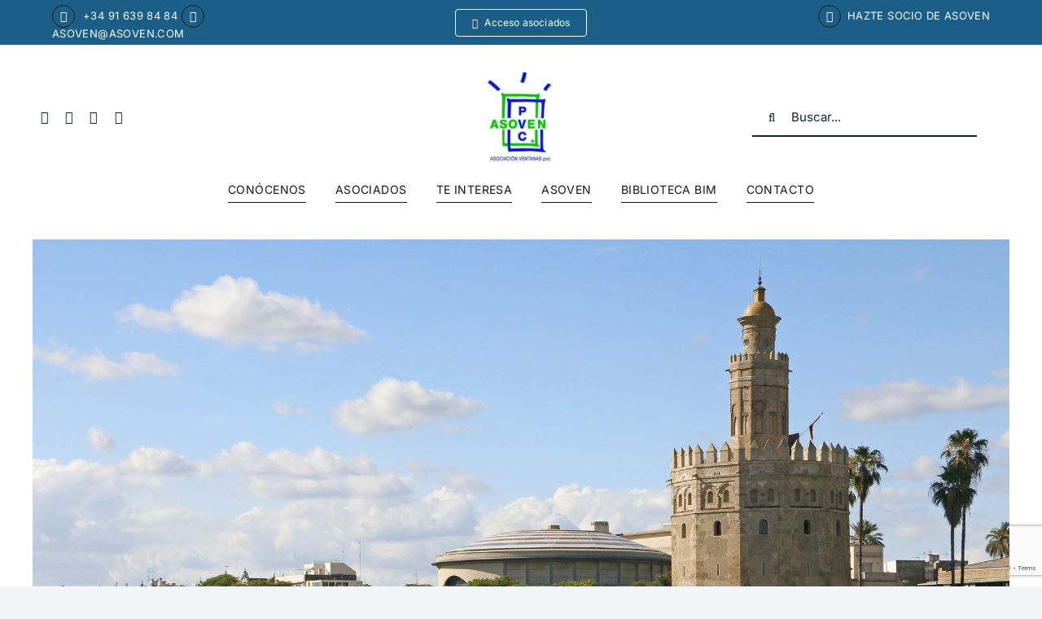

--- FILE ---
content_type: text/html; charset=utf-8
request_url: https://www.google.com/recaptcha/api2/anchor?ar=1&k=6LfNdPMUAAAAAOER1HBaTP8jgiEPRNNVRg65PP7c&co=aHR0cHM6Ly9hc292ZW4uY29tOjQ0Mw..&hl=en&v=PoyoqOPhxBO7pBk68S4YbpHZ&size=invisible&anchor-ms=20000&execute-ms=30000&cb=hg0r196qr666
body_size: 48554
content:
<!DOCTYPE HTML><html dir="ltr" lang="en"><head><meta http-equiv="Content-Type" content="text/html; charset=UTF-8">
<meta http-equiv="X-UA-Compatible" content="IE=edge">
<title>reCAPTCHA</title>
<style type="text/css">
/* cyrillic-ext */
@font-face {
  font-family: 'Roboto';
  font-style: normal;
  font-weight: 400;
  font-stretch: 100%;
  src: url(//fonts.gstatic.com/s/roboto/v48/KFO7CnqEu92Fr1ME7kSn66aGLdTylUAMa3GUBHMdazTgWw.woff2) format('woff2');
  unicode-range: U+0460-052F, U+1C80-1C8A, U+20B4, U+2DE0-2DFF, U+A640-A69F, U+FE2E-FE2F;
}
/* cyrillic */
@font-face {
  font-family: 'Roboto';
  font-style: normal;
  font-weight: 400;
  font-stretch: 100%;
  src: url(//fonts.gstatic.com/s/roboto/v48/KFO7CnqEu92Fr1ME7kSn66aGLdTylUAMa3iUBHMdazTgWw.woff2) format('woff2');
  unicode-range: U+0301, U+0400-045F, U+0490-0491, U+04B0-04B1, U+2116;
}
/* greek-ext */
@font-face {
  font-family: 'Roboto';
  font-style: normal;
  font-weight: 400;
  font-stretch: 100%;
  src: url(//fonts.gstatic.com/s/roboto/v48/KFO7CnqEu92Fr1ME7kSn66aGLdTylUAMa3CUBHMdazTgWw.woff2) format('woff2');
  unicode-range: U+1F00-1FFF;
}
/* greek */
@font-face {
  font-family: 'Roboto';
  font-style: normal;
  font-weight: 400;
  font-stretch: 100%;
  src: url(//fonts.gstatic.com/s/roboto/v48/KFO7CnqEu92Fr1ME7kSn66aGLdTylUAMa3-UBHMdazTgWw.woff2) format('woff2');
  unicode-range: U+0370-0377, U+037A-037F, U+0384-038A, U+038C, U+038E-03A1, U+03A3-03FF;
}
/* math */
@font-face {
  font-family: 'Roboto';
  font-style: normal;
  font-weight: 400;
  font-stretch: 100%;
  src: url(//fonts.gstatic.com/s/roboto/v48/KFO7CnqEu92Fr1ME7kSn66aGLdTylUAMawCUBHMdazTgWw.woff2) format('woff2');
  unicode-range: U+0302-0303, U+0305, U+0307-0308, U+0310, U+0312, U+0315, U+031A, U+0326-0327, U+032C, U+032F-0330, U+0332-0333, U+0338, U+033A, U+0346, U+034D, U+0391-03A1, U+03A3-03A9, U+03B1-03C9, U+03D1, U+03D5-03D6, U+03F0-03F1, U+03F4-03F5, U+2016-2017, U+2034-2038, U+203C, U+2040, U+2043, U+2047, U+2050, U+2057, U+205F, U+2070-2071, U+2074-208E, U+2090-209C, U+20D0-20DC, U+20E1, U+20E5-20EF, U+2100-2112, U+2114-2115, U+2117-2121, U+2123-214F, U+2190, U+2192, U+2194-21AE, U+21B0-21E5, U+21F1-21F2, U+21F4-2211, U+2213-2214, U+2216-22FF, U+2308-230B, U+2310, U+2319, U+231C-2321, U+2336-237A, U+237C, U+2395, U+239B-23B7, U+23D0, U+23DC-23E1, U+2474-2475, U+25AF, U+25B3, U+25B7, U+25BD, U+25C1, U+25CA, U+25CC, U+25FB, U+266D-266F, U+27C0-27FF, U+2900-2AFF, U+2B0E-2B11, U+2B30-2B4C, U+2BFE, U+3030, U+FF5B, U+FF5D, U+1D400-1D7FF, U+1EE00-1EEFF;
}
/* symbols */
@font-face {
  font-family: 'Roboto';
  font-style: normal;
  font-weight: 400;
  font-stretch: 100%;
  src: url(//fonts.gstatic.com/s/roboto/v48/KFO7CnqEu92Fr1ME7kSn66aGLdTylUAMaxKUBHMdazTgWw.woff2) format('woff2');
  unicode-range: U+0001-000C, U+000E-001F, U+007F-009F, U+20DD-20E0, U+20E2-20E4, U+2150-218F, U+2190, U+2192, U+2194-2199, U+21AF, U+21E6-21F0, U+21F3, U+2218-2219, U+2299, U+22C4-22C6, U+2300-243F, U+2440-244A, U+2460-24FF, U+25A0-27BF, U+2800-28FF, U+2921-2922, U+2981, U+29BF, U+29EB, U+2B00-2BFF, U+4DC0-4DFF, U+FFF9-FFFB, U+10140-1018E, U+10190-1019C, U+101A0, U+101D0-101FD, U+102E0-102FB, U+10E60-10E7E, U+1D2C0-1D2D3, U+1D2E0-1D37F, U+1F000-1F0FF, U+1F100-1F1AD, U+1F1E6-1F1FF, U+1F30D-1F30F, U+1F315, U+1F31C, U+1F31E, U+1F320-1F32C, U+1F336, U+1F378, U+1F37D, U+1F382, U+1F393-1F39F, U+1F3A7-1F3A8, U+1F3AC-1F3AF, U+1F3C2, U+1F3C4-1F3C6, U+1F3CA-1F3CE, U+1F3D4-1F3E0, U+1F3ED, U+1F3F1-1F3F3, U+1F3F5-1F3F7, U+1F408, U+1F415, U+1F41F, U+1F426, U+1F43F, U+1F441-1F442, U+1F444, U+1F446-1F449, U+1F44C-1F44E, U+1F453, U+1F46A, U+1F47D, U+1F4A3, U+1F4B0, U+1F4B3, U+1F4B9, U+1F4BB, U+1F4BF, U+1F4C8-1F4CB, U+1F4D6, U+1F4DA, U+1F4DF, U+1F4E3-1F4E6, U+1F4EA-1F4ED, U+1F4F7, U+1F4F9-1F4FB, U+1F4FD-1F4FE, U+1F503, U+1F507-1F50B, U+1F50D, U+1F512-1F513, U+1F53E-1F54A, U+1F54F-1F5FA, U+1F610, U+1F650-1F67F, U+1F687, U+1F68D, U+1F691, U+1F694, U+1F698, U+1F6AD, U+1F6B2, U+1F6B9-1F6BA, U+1F6BC, U+1F6C6-1F6CF, U+1F6D3-1F6D7, U+1F6E0-1F6EA, U+1F6F0-1F6F3, U+1F6F7-1F6FC, U+1F700-1F7FF, U+1F800-1F80B, U+1F810-1F847, U+1F850-1F859, U+1F860-1F887, U+1F890-1F8AD, U+1F8B0-1F8BB, U+1F8C0-1F8C1, U+1F900-1F90B, U+1F93B, U+1F946, U+1F984, U+1F996, U+1F9E9, U+1FA00-1FA6F, U+1FA70-1FA7C, U+1FA80-1FA89, U+1FA8F-1FAC6, U+1FACE-1FADC, U+1FADF-1FAE9, U+1FAF0-1FAF8, U+1FB00-1FBFF;
}
/* vietnamese */
@font-face {
  font-family: 'Roboto';
  font-style: normal;
  font-weight: 400;
  font-stretch: 100%;
  src: url(//fonts.gstatic.com/s/roboto/v48/KFO7CnqEu92Fr1ME7kSn66aGLdTylUAMa3OUBHMdazTgWw.woff2) format('woff2');
  unicode-range: U+0102-0103, U+0110-0111, U+0128-0129, U+0168-0169, U+01A0-01A1, U+01AF-01B0, U+0300-0301, U+0303-0304, U+0308-0309, U+0323, U+0329, U+1EA0-1EF9, U+20AB;
}
/* latin-ext */
@font-face {
  font-family: 'Roboto';
  font-style: normal;
  font-weight: 400;
  font-stretch: 100%;
  src: url(//fonts.gstatic.com/s/roboto/v48/KFO7CnqEu92Fr1ME7kSn66aGLdTylUAMa3KUBHMdazTgWw.woff2) format('woff2');
  unicode-range: U+0100-02BA, U+02BD-02C5, U+02C7-02CC, U+02CE-02D7, U+02DD-02FF, U+0304, U+0308, U+0329, U+1D00-1DBF, U+1E00-1E9F, U+1EF2-1EFF, U+2020, U+20A0-20AB, U+20AD-20C0, U+2113, U+2C60-2C7F, U+A720-A7FF;
}
/* latin */
@font-face {
  font-family: 'Roboto';
  font-style: normal;
  font-weight: 400;
  font-stretch: 100%;
  src: url(//fonts.gstatic.com/s/roboto/v48/KFO7CnqEu92Fr1ME7kSn66aGLdTylUAMa3yUBHMdazQ.woff2) format('woff2');
  unicode-range: U+0000-00FF, U+0131, U+0152-0153, U+02BB-02BC, U+02C6, U+02DA, U+02DC, U+0304, U+0308, U+0329, U+2000-206F, U+20AC, U+2122, U+2191, U+2193, U+2212, U+2215, U+FEFF, U+FFFD;
}
/* cyrillic-ext */
@font-face {
  font-family: 'Roboto';
  font-style: normal;
  font-weight: 500;
  font-stretch: 100%;
  src: url(//fonts.gstatic.com/s/roboto/v48/KFO7CnqEu92Fr1ME7kSn66aGLdTylUAMa3GUBHMdazTgWw.woff2) format('woff2');
  unicode-range: U+0460-052F, U+1C80-1C8A, U+20B4, U+2DE0-2DFF, U+A640-A69F, U+FE2E-FE2F;
}
/* cyrillic */
@font-face {
  font-family: 'Roboto';
  font-style: normal;
  font-weight: 500;
  font-stretch: 100%;
  src: url(//fonts.gstatic.com/s/roboto/v48/KFO7CnqEu92Fr1ME7kSn66aGLdTylUAMa3iUBHMdazTgWw.woff2) format('woff2');
  unicode-range: U+0301, U+0400-045F, U+0490-0491, U+04B0-04B1, U+2116;
}
/* greek-ext */
@font-face {
  font-family: 'Roboto';
  font-style: normal;
  font-weight: 500;
  font-stretch: 100%;
  src: url(//fonts.gstatic.com/s/roboto/v48/KFO7CnqEu92Fr1ME7kSn66aGLdTylUAMa3CUBHMdazTgWw.woff2) format('woff2');
  unicode-range: U+1F00-1FFF;
}
/* greek */
@font-face {
  font-family: 'Roboto';
  font-style: normal;
  font-weight: 500;
  font-stretch: 100%;
  src: url(//fonts.gstatic.com/s/roboto/v48/KFO7CnqEu92Fr1ME7kSn66aGLdTylUAMa3-UBHMdazTgWw.woff2) format('woff2');
  unicode-range: U+0370-0377, U+037A-037F, U+0384-038A, U+038C, U+038E-03A1, U+03A3-03FF;
}
/* math */
@font-face {
  font-family: 'Roboto';
  font-style: normal;
  font-weight: 500;
  font-stretch: 100%;
  src: url(//fonts.gstatic.com/s/roboto/v48/KFO7CnqEu92Fr1ME7kSn66aGLdTylUAMawCUBHMdazTgWw.woff2) format('woff2');
  unicode-range: U+0302-0303, U+0305, U+0307-0308, U+0310, U+0312, U+0315, U+031A, U+0326-0327, U+032C, U+032F-0330, U+0332-0333, U+0338, U+033A, U+0346, U+034D, U+0391-03A1, U+03A3-03A9, U+03B1-03C9, U+03D1, U+03D5-03D6, U+03F0-03F1, U+03F4-03F5, U+2016-2017, U+2034-2038, U+203C, U+2040, U+2043, U+2047, U+2050, U+2057, U+205F, U+2070-2071, U+2074-208E, U+2090-209C, U+20D0-20DC, U+20E1, U+20E5-20EF, U+2100-2112, U+2114-2115, U+2117-2121, U+2123-214F, U+2190, U+2192, U+2194-21AE, U+21B0-21E5, U+21F1-21F2, U+21F4-2211, U+2213-2214, U+2216-22FF, U+2308-230B, U+2310, U+2319, U+231C-2321, U+2336-237A, U+237C, U+2395, U+239B-23B7, U+23D0, U+23DC-23E1, U+2474-2475, U+25AF, U+25B3, U+25B7, U+25BD, U+25C1, U+25CA, U+25CC, U+25FB, U+266D-266F, U+27C0-27FF, U+2900-2AFF, U+2B0E-2B11, U+2B30-2B4C, U+2BFE, U+3030, U+FF5B, U+FF5D, U+1D400-1D7FF, U+1EE00-1EEFF;
}
/* symbols */
@font-face {
  font-family: 'Roboto';
  font-style: normal;
  font-weight: 500;
  font-stretch: 100%;
  src: url(//fonts.gstatic.com/s/roboto/v48/KFO7CnqEu92Fr1ME7kSn66aGLdTylUAMaxKUBHMdazTgWw.woff2) format('woff2');
  unicode-range: U+0001-000C, U+000E-001F, U+007F-009F, U+20DD-20E0, U+20E2-20E4, U+2150-218F, U+2190, U+2192, U+2194-2199, U+21AF, U+21E6-21F0, U+21F3, U+2218-2219, U+2299, U+22C4-22C6, U+2300-243F, U+2440-244A, U+2460-24FF, U+25A0-27BF, U+2800-28FF, U+2921-2922, U+2981, U+29BF, U+29EB, U+2B00-2BFF, U+4DC0-4DFF, U+FFF9-FFFB, U+10140-1018E, U+10190-1019C, U+101A0, U+101D0-101FD, U+102E0-102FB, U+10E60-10E7E, U+1D2C0-1D2D3, U+1D2E0-1D37F, U+1F000-1F0FF, U+1F100-1F1AD, U+1F1E6-1F1FF, U+1F30D-1F30F, U+1F315, U+1F31C, U+1F31E, U+1F320-1F32C, U+1F336, U+1F378, U+1F37D, U+1F382, U+1F393-1F39F, U+1F3A7-1F3A8, U+1F3AC-1F3AF, U+1F3C2, U+1F3C4-1F3C6, U+1F3CA-1F3CE, U+1F3D4-1F3E0, U+1F3ED, U+1F3F1-1F3F3, U+1F3F5-1F3F7, U+1F408, U+1F415, U+1F41F, U+1F426, U+1F43F, U+1F441-1F442, U+1F444, U+1F446-1F449, U+1F44C-1F44E, U+1F453, U+1F46A, U+1F47D, U+1F4A3, U+1F4B0, U+1F4B3, U+1F4B9, U+1F4BB, U+1F4BF, U+1F4C8-1F4CB, U+1F4D6, U+1F4DA, U+1F4DF, U+1F4E3-1F4E6, U+1F4EA-1F4ED, U+1F4F7, U+1F4F9-1F4FB, U+1F4FD-1F4FE, U+1F503, U+1F507-1F50B, U+1F50D, U+1F512-1F513, U+1F53E-1F54A, U+1F54F-1F5FA, U+1F610, U+1F650-1F67F, U+1F687, U+1F68D, U+1F691, U+1F694, U+1F698, U+1F6AD, U+1F6B2, U+1F6B9-1F6BA, U+1F6BC, U+1F6C6-1F6CF, U+1F6D3-1F6D7, U+1F6E0-1F6EA, U+1F6F0-1F6F3, U+1F6F7-1F6FC, U+1F700-1F7FF, U+1F800-1F80B, U+1F810-1F847, U+1F850-1F859, U+1F860-1F887, U+1F890-1F8AD, U+1F8B0-1F8BB, U+1F8C0-1F8C1, U+1F900-1F90B, U+1F93B, U+1F946, U+1F984, U+1F996, U+1F9E9, U+1FA00-1FA6F, U+1FA70-1FA7C, U+1FA80-1FA89, U+1FA8F-1FAC6, U+1FACE-1FADC, U+1FADF-1FAE9, U+1FAF0-1FAF8, U+1FB00-1FBFF;
}
/* vietnamese */
@font-face {
  font-family: 'Roboto';
  font-style: normal;
  font-weight: 500;
  font-stretch: 100%;
  src: url(//fonts.gstatic.com/s/roboto/v48/KFO7CnqEu92Fr1ME7kSn66aGLdTylUAMa3OUBHMdazTgWw.woff2) format('woff2');
  unicode-range: U+0102-0103, U+0110-0111, U+0128-0129, U+0168-0169, U+01A0-01A1, U+01AF-01B0, U+0300-0301, U+0303-0304, U+0308-0309, U+0323, U+0329, U+1EA0-1EF9, U+20AB;
}
/* latin-ext */
@font-face {
  font-family: 'Roboto';
  font-style: normal;
  font-weight: 500;
  font-stretch: 100%;
  src: url(//fonts.gstatic.com/s/roboto/v48/KFO7CnqEu92Fr1ME7kSn66aGLdTylUAMa3KUBHMdazTgWw.woff2) format('woff2');
  unicode-range: U+0100-02BA, U+02BD-02C5, U+02C7-02CC, U+02CE-02D7, U+02DD-02FF, U+0304, U+0308, U+0329, U+1D00-1DBF, U+1E00-1E9F, U+1EF2-1EFF, U+2020, U+20A0-20AB, U+20AD-20C0, U+2113, U+2C60-2C7F, U+A720-A7FF;
}
/* latin */
@font-face {
  font-family: 'Roboto';
  font-style: normal;
  font-weight: 500;
  font-stretch: 100%;
  src: url(//fonts.gstatic.com/s/roboto/v48/KFO7CnqEu92Fr1ME7kSn66aGLdTylUAMa3yUBHMdazQ.woff2) format('woff2');
  unicode-range: U+0000-00FF, U+0131, U+0152-0153, U+02BB-02BC, U+02C6, U+02DA, U+02DC, U+0304, U+0308, U+0329, U+2000-206F, U+20AC, U+2122, U+2191, U+2193, U+2212, U+2215, U+FEFF, U+FFFD;
}
/* cyrillic-ext */
@font-face {
  font-family: 'Roboto';
  font-style: normal;
  font-weight: 900;
  font-stretch: 100%;
  src: url(//fonts.gstatic.com/s/roboto/v48/KFO7CnqEu92Fr1ME7kSn66aGLdTylUAMa3GUBHMdazTgWw.woff2) format('woff2');
  unicode-range: U+0460-052F, U+1C80-1C8A, U+20B4, U+2DE0-2DFF, U+A640-A69F, U+FE2E-FE2F;
}
/* cyrillic */
@font-face {
  font-family: 'Roboto';
  font-style: normal;
  font-weight: 900;
  font-stretch: 100%;
  src: url(//fonts.gstatic.com/s/roboto/v48/KFO7CnqEu92Fr1ME7kSn66aGLdTylUAMa3iUBHMdazTgWw.woff2) format('woff2');
  unicode-range: U+0301, U+0400-045F, U+0490-0491, U+04B0-04B1, U+2116;
}
/* greek-ext */
@font-face {
  font-family: 'Roboto';
  font-style: normal;
  font-weight: 900;
  font-stretch: 100%;
  src: url(//fonts.gstatic.com/s/roboto/v48/KFO7CnqEu92Fr1ME7kSn66aGLdTylUAMa3CUBHMdazTgWw.woff2) format('woff2');
  unicode-range: U+1F00-1FFF;
}
/* greek */
@font-face {
  font-family: 'Roboto';
  font-style: normal;
  font-weight: 900;
  font-stretch: 100%;
  src: url(//fonts.gstatic.com/s/roboto/v48/KFO7CnqEu92Fr1ME7kSn66aGLdTylUAMa3-UBHMdazTgWw.woff2) format('woff2');
  unicode-range: U+0370-0377, U+037A-037F, U+0384-038A, U+038C, U+038E-03A1, U+03A3-03FF;
}
/* math */
@font-face {
  font-family: 'Roboto';
  font-style: normal;
  font-weight: 900;
  font-stretch: 100%;
  src: url(//fonts.gstatic.com/s/roboto/v48/KFO7CnqEu92Fr1ME7kSn66aGLdTylUAMawCUBHMdazTgWw.woff2) format('woff2');
  unicode-range: U+0302-0303, U+0305, U+0307-0308, U+0310, U+0312, U+0315, U+031A, U+0326-0327, U+032C, U+032F-0330, U+0332-0333, U+0338, U+033A, U+0346, U+034D, U+0391-03A1, U+03A3-03A9, U+03B1-03C9, U+03D1, U+03D5-03D6, U+03F0-03F1, U+03F4-03F5, U+2016-2017, U+2034-2038, U+203C, U+2040, U+2043, U+2047, U+2050, U+2057, U+205F, U+2070-2071, U+2074-208E, U+2090-209C, U+20D0-20DC, U+20E1, U+20E5-20EF, U+2100-2112, U+2114-2115, U+2117-2121, U+2123-214F, U+2190, U+2192, U+2194-21AE, U+21B0-21E5, U+21F1-21F2, U+21F4-2211, U+2213-2214, U+2216-22FF, U+2308-230B, U+2310, U+2319, U+231C-2321, U+2336-237A, U+237C, U+2395, U+239B-23B7, U+23D0, U+23DC-23E1, U+2474-2475, U+25AF, U+25B3, U+25B7, U+25BD, U+25C1, U+25CA, U+25CC, U+25FB, U+266D-266F, U+27C0-27FF, U+2900-2AFF, U+2B0E-2B11, U+2B30-2B4C, U+2BFE, U+3030, U+FF5B, U+FF5D, U+1D400-1D7FF, U+1EE00-1EEFF;
}
/* symbols */
@font-face {
  font-family: 'Roboto';
  font-style: normal;
  font-weight: 900;
  font-stretch: 100%;
  src: url(//fonts.gstatic.com/s/roboto/v48/KFO7CnqEu92Fr1ME7kSn66aGLdTylUAMaxKUBHMdazTgWw.woff2) format('woff2');
  unicode-range: U+0001-000C, U+000E-001F, U+007F-009F, U+20DD-20E0, U+20E2-20E4, U+2150-218F, U+2190, U+2192, U+2194-2199, U+21AF, U+21E6-21F0, U+21F3, U+2218-2219, U+2299, U+22C4-22C6, U+2300-243F, U+2440-244A, U+2460-24FF, U+25A0-27BF, U+2800-28FF, U+2921-2922, U+2981, U+29BF, U+29EB, U+2B00-2BFF, U+4DC0-4DFF, U+FFF9-FFFB, U+10140-1018E, U+10190-1019C, U+101A0, U+101D0-101FD, U+102E0-102FB, U+10E60-10E7E, U+1D2C0-1D2D3, U+1D2E0-1D37F, U+1F000-1F0FF, U+1F100-1F1AD, U+1F1E6-1F1FF, U+1F30D-1F30F, U+1F315, U+1F31C, U+1F31E, U+1F320-1F32C, U+1F336, U+1F378, U+1F37D, U+1F382, U+1F393-1F39F, U+1F3A7-1F3A8, U+1F3AC-1F3AF, U+1F3C2, U+1F3C4-1F3C6, U+1F3CA-1F3CE, U+1F3D4-1F3E0, U+1F3ED, U+1F3F1-1F3F3, U+1F3F5-1F3F7, U+1F408, U+1F415, U+1F41F, U+1F426, U+1F43F, U+1F441-1F442, U+1F444, U+1F446-1F449, U+1F44C-1F44E, U+1F453, U+1F46A, U+1F47D, U+1F4A3, U+1F4B0, U+1F4B3, U+1F4B9, U+1F4BB, U+1F4BF, U+1F4C8-1F4CB, U+1F4D6, U+1F4DA, U+1F4DF, U+1F4E3-1F4E6, U+1F4EA-1F4ED, U+1F4F7, U+1F4F9-1F4FB, U+1F4FD-1F4FE, U+1F503, U+1F507-1F50B, U+1F50D, U+1F512-1F513, U+1F53E-1F54A, U+1F54F-1F5FA, U+1F610, U+1F650-1F67F, U+1F687, U+1F68D, U+1F691, U+1F694, U+1F698, U+1F6AD, U+1F6B2, U+1F6B9-1F6BA, U+1F6BC, U+1F6C6-1F6CF, U+1F6D3-1F6D7, U+1F6E0-1F6EA, U+1F6F0-1F6F3, U+1F6F7-1F6FC, U+1F700-1F7FF, U+1F800-1F80B, U+1F810-1F847, U+1F850-1F859, U+1F860-1F887, U+1F890-1F8AD, U+1F8B0-1F8BB, U+1F8C0-1F8C1, U+1F900-1F90B, U+1F93B, U+1F946, U+1F984, U+1F996, U+1F9E9, U+1FA00-1FA6F, U+1FA70-1FA7C, U+1FA80-1FA89, U+1FA8F-1FAC6, U+1FACE-1FADC, U+1FADF-1FAE9, U+1FAF0-1FAF8, U+1FB00-1FBFF;
}
/* vietnamese */
@font-face {
  font-family: 'Roboto';
  font-style: normal;
  font-weight: 900;
  font-stretch: 100%;
  src: url(//fonts.gstatic.com/s/roboto/v48/KFO7CnqEu92Fr1ME7kSn66aGLdTylUAMa3OUBHMdazTgWw.woff2) format('woff2');
  unicode-range: U+0102-0103, U+0110-0111, U+0128-0129, U+0168-0169, U+01A0-01A1, U+01AF-01B0, U+0300-0301, U+0303-0304, U+0308-0309, U+0323, U+0329, U+1EA0-1EF9, U+20AB;
}
/* latin-ext */
@font-face {
  font-family: 'Roboto';
  font-style: normal;
  font-weight: 900;
  font-stretch: 100%;
  src: url(//fonts.gstatic.com/s/roboto/v48/KFO7CnqEu92Fr1ME7kSn66aGLdTylUAMa3KUBHMdazTgWw.woff2) format('woff2');
  unicode-range: U+0100-02BA, U+02BD-02C5, U+02C7-02CC, U+02CE-02D7, U+02DD-02FF, U+0304, U+0308, U+0329, U+1D00-1DBF, U+1E00-1E9F, U+1EF2-1EFF, U+2020, U+20A0-20AB, U+20AD-20C0, U+2113, U+2C60-2C7F, U+A720-A7FF;
}
/* latin */
@font-face {
  font-family: 'Roboto';
  font-style: normal;
  font-weight: 900;
  font-stretch: 100%;
  src: url(//fonts.gstatic.com/s/roboto/v48/KFO7CnqEu92Fr1ME7kSn66aGLdTylUAMa3yUBHMdazQ.woff2) format('woff2');
  unicode-range: U+0000-00FF, U+0131, U+0152-0153, U+02BB-02BC, U+02C6, U+02DA, U+02DC, U+0304, U+0308, U+0329, U+2000-206F, U+20AC, U+2122, U+2191, U+2193, U+2212, U+2215, U+FEFF, U+FFFD;
}

</style>
<link rel="stylesheet" type="text/css" href="https://www.gstatic.com/recaptcha/releases/PoyoqOPhxBO7pBk68S4YbpHZ/styles__ltr.css">
<script nonce="2XCYsgMKHtNDF35UwBynOA" type="text/javascript">window['__recaptcha_api'] = 'https://www.google.com/recaptcha/api2/';</script>
<script type="text/javascript" src="https://www.gstatic.com/recaptcha/releases/PoyoqOPhxBO7pBk68S4YbpHZ/recaptcha__en.js" nonce="2XCYsgMKHtNDF35UwBynOA">
      
    </script></head>
<body><div id="rc-anchor-alert" class="rc-anchor-alert"></div>
<input type="hidden" id="recaptcha-token" value="[base64]">
<script type="text/javascript" nonce="2XCYsgMKHtNDF35UwBynOA">
      recaptcha.anchor.Main.init("[\x22ainput\x22,[\x22bgdata\x22,\x22\x22,\[base64]/[base64]/[base64]/[base64]/[base64]/[base64]/KGcoTywyNTMsTy5PKSxVRyhPLEMpKTpnKE8sMjUzLEMpLE8pKSxsKSksTykpfSxieT1mdW5jdGlvbihDLE8sdSxsKXtmb3IobD0odT1SKEMpLDApO08+MDtPLS0pbD1sPDw4fFooQyk7ZyhDLHUsbCl9LFVHPWZ1bmN0aW9uKEMsTyl7Qy5pLmxlbmd0aD4xMDQ/[base64]/[base64]/[base64]/[base64]/[base64]/[base64]/[base64]\\u003d\x22,\[base64]\\u003d\x22,\[base64]/[base64]/ChsKjUsOBwr/DqkRwA8KGw5/ChMOuUBDDuMOqUMO8w4zDjMK4K8OwSsOSwr7DgW0Pw7I0wqnDrllHTsKReih0w7zCij3CucOHQsOVXcOvw7XCp8OLRMKNwrXDnMOnwr53ZkM1wrnCisK7w5JgfsOWTsKpwolXR8KPwqFaw6/CqcOwc8Ofw6TDsMKzKG7Dmg/Dm8K0w7jCvcKmUUtwD8O8RsOrwqIkwpQwBEMkBD5YwqzCh3DCq8K5cTbDmUvClHwiVHXDnAQFC8KUWMOFEEDCnUvDsMKVwo9lwrMxBATCtsKCw7ADDEbCphLDuEpDJMO/w7/DsQpPw5/[base64]/CoW/[base64]/Cq1HCjsOywqopWDPClMOcw5/Cq8KiKMKUw7MaElDCj1hADw/[base64]/CjMOALlgfwopSecOOw5ppXcOWM8Kww6nDpy3Dk8Ocw6PCjSAnwoLDgSXCl8K9eMKGw5DCjxlFw4thOsOowppRJWnCqUVLT8O+wpfDusOww4rCsg5aw7c+KQHDuQHDsEjDlMOVfi8jw6XClsOQwrzDocOfwrvDnsOzDTzDpsKKw5PDnnoWw7/CqU7DlMOgVcKYwqPClsKUWWzDt2XCncOhU8KQw7nDu3x4w4DDoMOhwqdNXMK6D2LDqcKfY14ow6XDiydWX8ORwp9CUMOqw7ZLwrIhw4YawpA8dMKmw67DmMKRwrrDl8KmLlnDjmnDnVTCrBpMwq/CsRQkY8KBw61lfMO5DiA8GRtMFcO6wrXDhMKnw6HCjMKuVcO7KUgXCsKraF0SwpPDrcOyw43CvMOow5o/w5x5LsOnwpnDmC/[base64]/wol2w4zChHjChVHCi3cSwpbCrmlbw79mK3nCu3vDq8OdFMOheRwEVcKxScOdHUzDrhHCicKtZArCrsONwrbCuDJWaMOjacO0w48ue8O0w5DCqx0qw63CmMOCYS7DswvCisKKw6/DlSjDpGAOd8KoGg7DjVrCtMO0w5cuf8KIYTkURsKvw5PClXHDssKENsOKw7DDqMKPwoMEbT/CtGDDgiEfw4V2wrDDj8Kow5rCusKvwovDvSp0TsKaRkokQm/Di1p/wrfDlVvCkkzCrcK6wog2w4k+HsKzVsOkH8KGw5lnbhDDscOuw6VxXsOiex/CqcOyworDu8OsEzrCqycaVMK2wrrCgEHCmi/CtB3CvMOeLsOGw4kle8O4U1MBCsOCw6XDrsKYwrNAblfDp8OCw7LDpGDDoVnDrGcgH8OcR8OBwpLCmsOEwoPDkRPDrsOAZ8OgEBjDmcKWwpgKcnrDvkPCtcK1RSp6w65/w6FJw6Flw4LCmMOMXsOHw6zDlMOzeA4Rwoskw7M1csOJC1NCwpFwwpfCq8OLdEJgB8O1wp/CkcOCwobCnhgBLMOkUMOcVwkERUfDnG8aw5XDhcKrwqHDhsK+w6HDh8K4wpkEwo/DoD5xwqMuORJNYcKDwo/DmATCqA7CrGtPw6TCl8KVIWbCoThDVVbDsmnCm0AcwqVvw4HDj8Klw7PDsnXDuMKTw7XCuMOSw5VRE8O4MMOQKBFIGX0CSsKbw4phwrlkwqImw7I3wr9Nw4p2w5HDgMODXHJuwroxPgLDnsOCR8K9w7fCs8KZJMOkExTDuz/CkMKfSS/[base64]/ClENpw5PDoHQoby8QA8O5OsKSw7XDgsOZF8OYwo5FLMOswpHCg8OVw6/DucOjw4XClC7DnxzCqlc8OHjDm2jDhyDCp8KmcsOqVxERdHHDh8KLFVbCtcK9w7/DncKmBSQowqrDgBHDrMKgw6low5QyOMOPO8K8M8KRMTDCg1jCvMOsZENvw7VHw791wobCukY5Zmo+E8Oow4oSTwfCuMK0VcKTMsKXwoFhw67DqS3Cg2TDkQbDmcKtBcKuAHhLEzUVQcKsS8KiPcOwZEg1w4nDtUHDq8O5AcOWwo/CisKwwr89Z8O/w57CkwXDt8KUw7zCvxtswo5Qw6zChcK4w7PClkPCix47w6nDvcKBw50nwr7Dsj0LwqHCm2pcFcOLPMK4w7N9w59Qw7zCisOSED9Uw5N7w5PCqz3Dh0XCsRLCgEgOw5QgQcKdXzzDoxQDYCYKXsKBwqXCmxFLwp/DrsO4wo7Du1tGZgofw4rDl2zDnXAKAgRhQMK0wocDRMOpw6XDmxwPCsOLwqnCh8K+aMKVJcKZwpwAS8K9AlISasO3w53CocKgwrdDw7k/W3zCmT7DuMKCw4rDrMO+FTNQU049G2/DqWnCkGzCjw5Sw5fCjlnDqHXCu8ODw75BwoEuLjxLBMOowq7Dgg1Kw5DCqRRkw67CjXsHw51Vw7J/[base64]/bA3DrGXDoXQ9HMOmR3jCtMOtwoTChxTCogbDocKxGGkDwojDg3/CnUTDtxt2D8OXG8OSFB3DscOZwpzCvMO7QgzCmG0zBMOFE8OAwothwq3CvMOdLsKmwrDCkC3CmV/Cl2EqS8KhSTY3w7fClQ5qFcOgwqTCqV/DqD48wpN2w6cTOU7CjmDDh07DvCPDikHCixHCsMOvwqo5w6ZGw77Con9dwr9zwqLCs3HCicK2w7zDusK2TMOcwq06CDU0wprDi8OAwpsZw5fCqMK2IQHCvRXCtlvCrsODRcO7w5JTw6hSwpNzw6MhwpgOw6DDg8OxeMOUwo/Cn8OnWcK0FMKuG8KzI8OBw6LCsVYFw6Y0wr0gwrzDj3jCvG7CmhLDnnrDmQ7CoT8Hf1oUwprCuSHDu8KuDSk9LQHDisKXTDvDmwrDmwrDp8Kjw4vDrsKKIWXDjBcVwqwnw6B/wodIwplhGcKhDUF2LnTCjsKmw7J0w7IUVMKUwqpIwqXDiXXCusK9VcK3w6nCh8OqScKJwpPCmsOwccOOTsKmw6bDn8OpwrEXw7Uxwo/DlF07wqLCgyXDiMKJwp9Nw6nCqMOsVzXCjMK2CBfCg03DuMKDKDTDk8Kxw7/[base64]/Dm0jDmDVZeMOfwpJaw6MOCsOJwo/DuMKZYTTCoyE1USnCmsOgHcKYwrPDvBrCrF8afMKiw7trw4lVLyEUw5LDmsKYWcO1esKKwqlUwpnDp1HDjMKDABjDvwfCpsOYw5p3GxDDh0hOwooVw7A9FnjDq8Ksw5x/[base64]/Dtnc1IwEDacOocG5BHcOuR8OoMUdpwrLCisO+ZsKHZhk2wpjDlBA9wps/[base64]/CiiIyWm3CvMOEccKrw7Z7wo/CqXZrOcO4G8KHQmPCjlYCOG3Dhm/DvMOhwrUQd8KveMK4w51MNcKpDcOEw6vCk1fCjsO5w6oEbsOJdDUsBsOSw7zCpcOHw6vChBl4w559wo/Co2wFEBxRw43CkAzDrlU7RhEoGxF1wqnDnTR9URJ1dsK8wrsTw4DCk8OJS8K4w6VmG8KyEMKGQ1lzw7fDpg3Dt8KEwofCjG/Du3zDqys2PD8qVjgyVcKDwoFowpVrNjgPw6PCghhdwrfCrXtuwpIvJ0zDj2Zaw5rChcKKwrVaVVvDjmbDscKpBsK1wojDrG06esKewpPDqcKNC08+wp/[base64]/HMKkw4fDssKOSSl3w5TDm8KCw7kVRsOrw6XCkRrCp8OYw6QJw5fDpsKWwojCjcKiw43Dh8KUw4lQw7fDvsOvczk/QcKkwpnDhcOtw44uOwEwwrtUaW/CmCjDgMO4w5fClcKtecK5YhHDhXkDwrgiwq58wovClTbDgsOiYBbDjVvDu8Kiwp/CvgfDpGnCg8Oawo4dPiHCnk0IwqgYw7Z7w4NbMcOyFEd6w6PChsKow43CuSbCqizCuGTChmzCsDJHdcOwM1hKfMKiwqPDsi01w7XCtwnDpcOUJ8K1MmjDssK2w6XCmRPDhwMDw6PClAQte0lKwoIME8OyRMKcw6bChkLDnWTCqcKbTcK/FltDTRwqw6LDo8KYwrPDvX1dSSTDkQViIsOmdRNXeRfCmHjDmgg0woQGw5YHaMK7wpZ7w6sxw65mdsOeDk0/[base64]/Dn8K8HMOHNmLCqcO8N8OfwogIesKfw7LCt2hIwrk8eDofwpzDnV7DncOYw6/DlcKBDF16w7rDksKZwrbConrCsiRQwrt/[base64]/[base64]/CiMK/wpLDncKHw6hXJcOMwox7O8K1V8KRZMKhwo/DjC5Iw4FVbEEMBUQlQXfDv8KPKELDisOXZMKtw5rCvR3CkMKXShBjKcOdQB05bMOEOHHDrFxbEcKAwo7ChcKpAQvDomnCrsKEwrDCn8KYIsKqw4jCrAzCmsKLw71owpMEEwjChBtBwro/wrsfJGcrwprCucKTO8O8WFXDnEUNwoTDtsOAw5nDklhGw6jDssKMX8KSLS1TdkbDhHkLQMO0wqLDvW0DNl0iWA/ClWzDkDMLwpIwGnfChWnDiUJeIMOiw4HCk0nDo8OOTVZAw6BBV2New4DDu8Kxw7sFwrsvw7pNwobDnA4fVAnCiWwxYcOIR8KMwoPDpnnCsy/CozgLScKzwq9VJyTCiMO4wrzCgzTCucOVw4jDi2VNAjrDuhbDn8Otwp9uw4zCs1dNwqrDqGk/w4HCgWgJPcOeZ8K0O8K+wrxtw67DosO/IXnCjTHDuyzCjWzDqVnDlz3Cm1TCucKrFcORCMKGNcOdaljCuyJcwrzCrUIQFHsRFi7DhU7CqD/[base64]/[base64]/Du3JyTjjDllLCnsKywqHDrsOQw4RODh8Kw6HCu8Ohd8KVw4FhwqbCvsO0w7LCrcKeLcK8w4rCokYFw7EjQgEZw4Q1V8O2DyIXw5sfwqHDoX0nwqfCt8ORAnIoSQjCjy3CocOSw4/CssKcwrlOXldywo3DogvDmMKNQyF0w57CqsKtw7tCKEotwr/Dt1zCosONwogJb8OvScKtwr7DtijDj8OBwp0DwqY+G8Kvw40cV8K3w6LCicK1woHCnh7Dn8K7w59zwr56wpJvY8Kfw7F0wq/[base64]/P2XCpcKFwqLDgMOPW3TCnyLCtcO8YsKPe8Khw5bCpcKUOERCwpPCjcK5LcKHNxvDoHjCv8O+wqYpHHfCkSHCn8Kvw5/DpVN8d8OJwptfw68Bwq9QYiAXf0w6w5rCqTtONMKjwpZvwr1hwo7ClMKMw73CgFMfw48pwp42Mm59wpd0wqI0wprDri89w7PChMOOw5tAVMOHccOrwpMYwrnDnATDtMO0w73Do8K/wporYMO4w4xYasO8wobDusKSwpZtacK6wpVdwojCmQ/CmMK4wpBOI8KmV2RGw4LCmcK6EsKUOEJacsO0w4t0QMK5XMKlwrMNNRo7esOlMMK8wrxfGMOQecO0w4B8w7vDgzDDnMKYw4vDlGTCq8ONKU/DvcKPHsKzR8OKw5DDnVlXFMK1wovDvsKOFcOswrgqw5HCkjo5w4UbTcKvworCisOBQcOdQ0fCvmELKA1pVwTCtBvClsK4eFUcwqHDk3ttwrrDoMKGw6/Cn8O0A07ChTXDoxfDqlpLJcO7Bh4+w7HDjMOGC8KGNmIOacKow7gMw6DDnsO5dcOqXVXDmR/[base64]/DncOqG8KhdMOcG1PDtX7DqcOyw5jDrsOzw6dOw73Cp8KZw7TDocORZmg1JMOuwqwXw7jCmXEnJU3CrBArDsO+wpvDrsKHw4lqacKSIcO0VsK0w57CuwhyJ8O/w6HDklnCgMKQQDY+wpDDvBU1QcOdd1jCvcKfw4kiwpBtwrnDiANvw7/DpMOPw5TDrG5wwr/DhMObIER+wp/CssK+SMKAwqhxUEpBw7MHwpLDsFkvwqfChR1fVRrDlyfCmnXChcKoW8O6wqcYKj7Cjy3CrxrDgh/Cunl8wrYWw71tw5jCphjDuAHCrcOCXXzCrGXDl8K3fMKyFjwJDWDDmSoVw5TCvcOnwrnCusK/w6fDmAPCuDHDv07DrWTDhMKocMOBw4kCw686Um1Fw7PCgyVjwrsnGF9Kw7RDPcKRHDbCqXxkwoMMP8K5LsKtwqJBw7rDr8OqXcOrLsOcG2I3w7/ClMKBbHN9d8OGwocNwqPDhA7DpXjDksKSwoI+ZxwBQVotwqlgw7cOw5NjwqZ/[base64]/[base64]/[base64]/[base64]/M8OGbkvCrMKMYsOvZUpzwoFcw5XDulDDn8O2w6lLwoQkdF9Sw5nDj8OYw6LDoMO3wrjDtsKjw4Imw4JhL8KLQsOlw6jCqMKfw5nDlsKRw40jw7vDmQ5YPzIYWsOzwqQswpXClC/CpC7DtsKBwpjDhwXDucOlwp9LwpnDh2vDpGAmw75AQ8K8LsKfInrCrsKtwqoKFMKIX0ovbcKCwrdEw77Cv2HDgMO9w5sfLGgDw4lmS3UXw59bZcKgMWzDncK2N13Ch8KyM8KKMAXClirCh8OCw5DCpsK6DCJ1w6EbwrtYJx96E8OcDMKow7zChsOcGW/DiMORwpQ4wo9zw6YGwp/Cu8KvTsOSw47DgVDDqVHCu8KIdcKuET42w67DmcK9w5XCgA1nwrrChMK7w7JqJsOnH8KoKsO5SFJTTcKYwpjCiQ4OPcOHVVBpfBrCnDXDrsKXE2V0w7DDmGI+wp49P3zDm39Cwq/DjzjDoUgSbG9Mw5LChRx8YsOMw6EMwoTDo34gw6/Cux1SMMOOXcKzIMO+FcOEWEHDrw9tw7zCsQHDr3VGfsKXw64pwpzDlcOQQMOiBnzDrcOZT8O/UsKGw7jDqMKpLwtzasOxw4/[base64]/wphLScORw77Ds8OXPcOGBSDCtn/ClMOVwoMGwr1Uw7ZPw6HCvQPDgkXCmmTCoBrDnMKOZcKMwpzDt8K0wp3DncKCw6nCl2p5M8KiKSzDuAgZwoXCkCduwqZRH2fCkS3CsEzCkcONIsOKJ8OEfsOCe0dkAGsVwo19DcKbw6rCiGZqw78Bw4/CnsKwesKZw4Z7w5rDsSrDiRczCSDDj2vCjRETw6ogw4ZgViHCosOdw5HCqMK6w64Nw6rDkcKKw6FKwpkPUcOaMcOZSsKBSMOpwr7ChMOMw6nClMKgIlpgC29wwpTDlMKGM2LClXJtMcO6GMORwqHCncKKPcKIUsK/[base64]/Dj8OXJ8OrwqsQwqXCs2LDqcKqQcO2b8OHfgHChEtuw500UsODw6vDiG5Yw7QUXcOjPADDgMK2wp1jw7HDn3cAw47Dp1Zmw4TCsgwPwpgjwrp/J2nCrsOkC8OHw7UEwo3CncKjw7zCi0vDgsKqacKDwrDDkcKZRcOwwq/Co3XDjcOLEUPCvUgAY8OewpvCosKvcy97w6NYwqIvGCV7TMOJwrjDnsKqwprCiX/CrMOzw5VICxbCo8K4ZcKewqXCsycJwrjCmsOzwoYbF8OGwoNXXMKBOzvChcOnJBjDq1fCjyDDtBrDkMOfw6cywp/DiVBAPjx+w7DDomrCoT17Nm0nUcOHCcK1MlHDqcKdYWIrS2bDonfDl8Ouw4E0wpvDi8KmwqUfwqZqw7zCi1/CrcKkfgfChl/CmEEow6fDtsKdw41DU8KDw6TCp1Nhw4rCqMK3w4ISw7vCqDhwKsOjGj3Dh8OWZ8OOw7Q+wpkAFinCvMKPZyzDsGlYwrVtEcOPwo/CoDjCs8O9wrJsw5HDiRkqwr8vw57DqTHDvwHDhcKBwrzDuinDjMKww5rCnMObwp1Gw5zDhCcSYnYSw7oVU8KAP8KiMsKUwpZDfBfCoGPCqAXDtMKjDkHDr8KCwp/Cqi0ew7jCv8OxHgrCm3xRXMKPY1/Dn0YMLl9jMsOHD2s4YmnDg0rCr2vDtcKOwrnDncOgZsOcGUrDtsKhQmhYOsK3w5duFDXDuHhfLsKFwqTCqsOyRMKOwojCt3bDo8Kuw4ROwpXDuwjDvMOow4ZkwogXwqfDq8OvHsKow6R4wrPDtHLCtAUiw6zDvwbDvgvDhcORKcOkYsKuJCR/w7xHwqJ4w43DuipAcjgkwrZsd8OpIG4hwoDCuGBePTbCs8KzXMO0wpNZw4/ChsOvbcO8w4/Dq8KSXyjDnMKQQsK3w6DCtFx6wpVww7LDssK1anoiwp/[base64]/DphvDqG/[base64]/[base64]/CtMOnw5/CrkFyw7HDhcOIwpl+XRo2wrjDnUbCjj9OwrjDsV3DrWlEwpHDu17ClkswwpjCuT3DpsKvHsORCcOlw7XDkjPDocKOPcOVTUBEwrrDq3fCssKPwq/CnMKtX8OIwqnDg1VfU8K/w7zDusKNecKLw7vCi8OnHsKTwqlWw5dVTho/c8OfHsKxwrFTwq9lwoUxcUsSFSbDmjbDg8KHwrI3w7c9wojDjG9/ASjCu1QEYsOtTB03eMKgGsKiwp/[base64]/Q3wAw7PCjDTDqWnDnEnCpMKpwpjDsHdPYxccwqLDqURxwodcw4I/AcOebwjDlsKXc8Kdwq1YScOZw7/Cp8K4VBfCrMKrwqVJw7LCg8OwYhYKMMOjwpDDpMK6w6kjNVM6MWgpw7TCr8KjwpvCocKEC8O4NcOfwqLDrMOTbUNbwphkw75qcVFow7jCpB/[base64]/Du8KLTkxyPG/Cp8KELgNpViMBwrk/w4jDlX/DrMKCBMOYQHPDssObGwfDhcK+LTEfw7LCh37DoMOAw5DDgsKKwpATw5bDjMKVWx7DmBLDvm8Zw4UWwr/CnBFsw6LCgn3Cvg5awp3DljlEKcOxworDjHnDvj8fwqMfw77DqcKfw4hASyJPIMKrX8O9JsOIwqVhw6PCicKow5gUFyQ4EcKfHBsII00Dwp/DjxXCszpFMxATw6TCuhIDw5fCkHFnw4TDkDjDm8KXZcKUHEsZwoDCisKnwpjDpMO3w6TDvsOAwrHDssKkwpTDqmbDiG8Ow608wqrDqRrDgMKUOgoMEEl2w581GStrwp0oM8K2HWJPUyfCgsKCw4XCoMKxwqNIw553wps/UF7DlGTCksKEXBpDw5tWecOkTcKewqIVRcKJwq8sw7tSAG8yw4I/w78WfMOSK2nDqjvCqQRLw4TDr8K3wprCj8KBw4zDuj/CmVzDhcK7UMKbw6nCosKsJMOjw4nCtVYmwpgLdcOSw4gwwoswwpPCssKzbcKxwqxvwrw9ahPDscOPwrjDmDkQwrDDhMOmI8Oswqhgwo/DgmjCrsKsw7bCpsOGChzDqXvDnsKmw5tnworDmsKswrNFw4A3Cl/DpxnDj0HCt8OlZ8Kfw4Y5bhDCt8Oew7lkAkjCk8KSw5vDuHnDgMOPw7nCn8OEZ11dbsK4MRDCn8O0w7QzIMKVw6sWwrUmw5fDqcObM1XDq8KXXDNJQ8OAw6psPVRlDEbCoXTDtU8nwqJcwrlzACYVDcO4wpBdJiPClS/DkmoTw6p4dhrCrMOAD2XDpMK9e3rCscKbwrNsK356cjoHBRrCjsOIw6HCv1rClMOqRsOnwoAcwoE0ecOOwoM+wrLCv8KHOsOrwooQw6tUUsO6NcOUw6t3NsKSdcKgw4p/[base64]/[base64]/DmQjCv8OhwrXDpsKeQsOWUUQdw59VJhJmT8KgQVTCp8KeA8Ksw5UEQynDjmE6QFzDh8KXw6g5U8KURTdOw4orwp0Vw7Row7rCmnnCu8KqAjYSbcOSVMOVfcK8Q2tMwoXDm39Sw7M6GlfDjMOJwr9kBlsgwoQ/wofCgsO1A8KGCHIRWybDgMK5ccOmMcOmSipYPhXCr8OmScOjw5LCjRzDtnUCSnjDqWE2byxtw7/DtT/ClhnDk17DmcK+wrfDjcOCIMOSG8OswpZKSV96XMKpwo/DvMKoU8KgK05/[base64]/DnAcgIjzCt8KpcQlgw4MGwrESw4nDnFF9wqHCjcKXBw5GBA56wqYgwpfDmFM4TcKmQQMUw63Cp8OQbMO7PHPCp8OxGcKPw4bDpMKZNWgaJXdLw6nDvCA5wrXDscO9wqjCpsKNBWbDpi5CXF5Gw4bDs8KzLDVHw6TDo8KRRnpAeMKBbUkZw5MDw7JqFMOKw7pPw6DCkx/CkcOYPcOUFVs+B2YwecOrw7guQcO4w6QJwp80fHQ0wpPCskpAwonDoU3DvsKQQcKAwp9qesKzMcO1VMORwpjDmFNLw5XCvMO9w7Qvw5nDm8Ozw7bCqXjCpcOlw6k2GQ/[base64]/CqMO+IsKswpViwrBUZH1xQBU0wpvDr8Kab8K6wpwiw4XDgcKcMMOUw4/[base64]/XMKAMWsow6ROFsKOC0jDrMKUAh7Dh8KpJ8OHeVTDmFFQEgjCjzrCmSdOdcORImx/[base64]/w5LDnlDDpHd7w7hRw6jDk25xGyDCginCkCBkNlrDu17Djn3CmgLDtixZPyhLckTDuicoSGcew59uc8OLdGwHBW3DsFtbwpF+ccOYTcOQcXdMacOswoLChHxrMsKxasOOScOuw6Y4w65Fw6/[base64]/Ct8OywqXDh1N3wr/CryZ1cCDCg8Ksw4Y/EWFzA3DCqzfCunR0wq17wrzDsUAiwpTCpRbDuX/CkcOmRB/Dt0jDrw8jVh7CrsKyaG9Pw5nDmnbDnzPDmWxnwp3DtMORwq3DlCpzwrYICcOSOMKyw6nChsOwYsKlSMOKwr3Dm8K/JcOiPsOrBcOwwqPCosKJw48iwqDDoy8Rw4tMwpgcw44LwpHDrBbDiVvDpsKQwrTCkkNJwqzDqsOQZnJ9wqHCombClQvDmmfDikJlwqEuw7Mpw50vNiRIEThAeMODF8OdwoUow7XCrUt2ETo6w4DCt8O+LcO6W04KwoPDuMKdw4LDk8O4wosyw6rCicOPPcO+w4TCh8O/[base64]/CvcOMDcKjCgvCiUZ2wrzCo8OYwp/[base64]/DlMOHw4wSwrrDrC9Kw4jCpQE7w67Du8OTB0fDucOIwrB1wrvDlzTChlnDrcK7w4wUwovCom/[base64]/CssO7UVPCn8Kxw758w6waPCJSWXTDtMOXH8O0T0trHsOFw79Bwr/DkgzDuwQOwq7CiMKMCMOnISXDiBUuwpZFw7bDmMOSSxvDviZbAsO+wobDjMO3e8O+w5HDt1/DggI1bsOXdC1OAMONf8K8w40Nw40Xw4DCvsKvw6zDh21twp/[base64]/AsKdwp02wqfDvcOvQMOGw6LCiRnCosO7BlBRDRdTw4DCuBvCicKVwr11w4LCqsO/woXCu8KQw6ksIioEwqFVwo9dIFkRXcOocF7ChQ1JT8OgwqYQwrVGwoTCt1vCt8K9PXzDhMKNwr1Ww5gqH8OUwqzCv2NrLsKYwqJ9QFLChitew6zDlz3DosKFJsONLMKqBsOnwrcAw57Co8OUFsKNwr/DtsONCUsrwrJ7wqjCnMOlFsKrwo90w4HChcKRwromewXCksKEccOhFcOtSn12w5NOX08WwqXDn8K2woZkZ8KBDMOyDMKSwqTCvVrDiz9bw7rDj8O1w4vCtQ/DnWEbw6c2XUfCijVoZMKHw5YWw4/DncKKfCJYA8OGJcKywo3CjsK6w4zDssO+JXnCg8OqG8K2wrfDgwLCucOyMXBEw5wKwojDl8KKw5kDNcK3QV3DgsKRw5rCiXjCn8O/e8KSw7NGISFxPz5dHQR1woDDksKae1xHw7/DqwxdwoNqEMOyw4DDm8Klw5vDr00densIeip0N2pOwr3CgiAJWcKNw7Qjw4/DjhlWRsOSMMK1U8OBwq/[base64]/[base64]/DrFA9SUEQNHl/[base64]/DpR3DpMKywrdCNcOnGWHCssO4w5zDuxJkIcOCw5t9w4fCrRgTw5nDpsKpw4TDosKiw4MAw53CrMOFwoFnWjVRKxACMgPDtgEUQ1E3Ig8Kw6Nuw5l6JcOZwpw5OzrDjMOoHsKwwpktw4APw6zCoMK3YQh7ClXDsGAWwo7DtSwfw5/[base64]/DoMKVZsKwX8KkM1BXZxVcAmnCl8Obw5LDuxvDpsKDwqcweMOiwo1fI8K7SsOlbsO8JFnDrDXDq8OsOU/DgMKxPGQkEMKALBJJacOuBi3DhsKdw4tUw73CjsKqwrcQwoglw4vDglzDkEDCisKJOcOoKUHCiMOWI1vCsMKtCsOFw7Mjw5tBbGI5w7s5fSjCisKjw4jDjQJBw6hyfMKUecO+HcKHwrc3ClxVw5/DoMKOD8KYw5jCssO/QwlKJcKsw4jDr8ORw5fCuMK9N2TCqsOOw5fCgxXDu23DoiEbFQ3DssOUwoIlB8Kkw5p2EcONSMOmw5s4aEfDgwDCsm/Dk2PDn8O9LlTDvhQRwqzDnijCmsKKIjRvwovCjMOtw4V6w5xYEylGcgEsKMKZw4Udw68sw5zCoDc1wrJaw6xJwpdOwq/CtMKAUMOyA0sbHcK1w4EMOMOqwrLChMKaw7kDd8Kdw5FBc0d+fsK9cgPCrcKbwpZHw6JAw4LDqcOhIMKqTlfCusOowog7acOqST8GOsKXeFAsY2IcfsK/RA/ChSrDm1pzMQTDsHM8wpQkwpcxw6/DrMO2woHCp8KMWMK2CHLDnXXDukMCC8KaDcKdbBETw7DDhxxCYcK4w5B8wr4KwrFEwqw4w6jDn8KFRMOxT8OgTTcXwoxEw4Yqwr7DpXAkBVfDmFsjGmlDw7NKbww0woxNGiPDs8KCCR81F00Qw7/ClxtUXsKMw7ZMw7TCm8OyHyZsw4vCkhtSw7oePnjCgGpKG8OGw4pLw5/CqsOqdsOzFC/DgV5+w7PClMKudEJRwpzDlU0vw5PDjwTDi8KLw501AcKvw71Ab8OAcQ/Dj2wTwrkRw7NIwp/[base64]/w5XDuEM/wqsiwoHClxfDtMOCwp9twonCugnDjQTDs0R8ZcOrPmfCnhLDuzbCqcOow4ASw6fCk8OqNCbDiBVxw75ee8KWD27DjzI7SUDChcK1QXABwqZ0w79twrZLwqVXWcKAJsOpw6w4wrYdJcKvWsObwpYJw53DuVVVwrhgw4jDn8KXw7/CiyJUw4/CosOlDsKcw6HChMOhw4khDhUMBsKRYsOhLkkrwqkDK8OEwrPDqB8YLC/CvMKkwoNVNcOjfHPCr8K6MUJSwpB/w5vCimTCuU9CJi7ClcKGCcOdwp4gRFV+FyIPfsKmw4UKOcOHEcKgRBRow5vDucKgwrY/NGXDrRHCgMKNFAN9ZMKSKUbCmnvDrjpFQxgkw5LDs8KnwpTDgETDu8OqwqkNIMK6wrzCsUjChsKxaMKGw4ZFScK2wpnDhnrCqTTChcK0wq7CoRvCssKxRsO/w5/CiHBpLsK0woZ5Z8ODWSl5e8KzwrAFwp9Aw4XDu30bwpTDsilDLVc9KMKzIg4BRgHDhAFabzEPInIMOTDDlzPCrFLCpBXDqcKnGzvDoBvDgUtew4HDuw8hwrMRw6DDgFXDm2F/[base64]/ClRnCo8O2woPCq8KKw5XCv3DCrMKQwqvDkMOxwrbCmcONM8KtYG8LODPCq8O2w5nDnQRPfDxsAMOMDzEXwpbDtRnDtMOdwqLDqcOLw7DDhiLDiycow5XCiATDoxg/[base64]/[base64]/wqxywrN1NsK/U8OoDjULw7rCpVxvAQEKXMOfw61AesK7w4zDpUYrwqTDkcOUw5dqwpd4wq/Dm8OnwpDCmMOiS1/[base64]/[base64]/CsOCC8KAUcKfw7/DqT4qSsOwMsKdDcKRwoIAw77CsXjCnXNTwrtyc1vCmUQUcEjCssOAw5QawpQtHMK+NsKvw53CqsOOLnrClcKofMOHUDREFcOHdSpRGMO0wrcyw5vDnDHDghPDpQlcPUYXYMKPwpHDiMK1Y0XDosKrPsOYN8OSwqLDgCZ3bykDwo7DhcOdw5NFw6vDiWzCvAnDhH1Gwq/CtlLDpCnCngMiw7ENA1Vwwq3Doh/Cv8Ovw7rCmjXDjsOsIMOXBMKmw6NaZiUvw6VzwpIeVxLDnFXDkkrDjBfCkzXChsKXO8Oew4kGworDl0zDqcKXwrN/wqHDqsOJSl5MDsKDE8KowoMPwow/w4N8FWjDjTnDvMOPXUbCg8OweVdqwqZ0LMKZw6YqwpRHf00ww6TCgR7DmRvDmsOGOMKbEDvCh2w7B8KYwqbChsKwwrTCjhk1LBDDqjPCisO2w5/[base64]/DpQc+YUHCn8KawrfCi8OhWCjDksKEwpdvKcOGw7DDs8Odw4/CkcKbTMKjwpkFw6U/woHCtMKRw6PCusK5wpbCisOTw5HCtRhQMRbDksOQHcKLeVFlwrdUwofCtsKvwpnDlyjClMKywqnDuT8RCV0xdUrCt37CncOTw7lGw5c6I8Ktw5bCkcOCw5h/wqZbw6cywpRWwpo4I8OaDsKaDcOzb8OBw4ETAsKVDcOvwrLClnDCo8OUDVDCgsOvw4FvwqhgQ09kUzXDjWpNwobCrMOhdUA2wpbCkCvDuykSdcKTWkFyeg0QLcO3fEl5NcOEL8OGUkHDj8OVSknDl8K/w4oJdVLDocK5wrfDm2zDsmPDvm9Lw7nCosKicsOHXMKRUk3DsMOzOsOHwrrCrxfCmiliwpLCuMKTw4nCuTHDmCPDosO4SMKXBxRuD8K9w7PCgcK2wpE/w6PDocOcYsKaw5JQwr1FQj3Cj8O2w6UZSnBlwrJ4ajrDsRzDuQzCoDMJw7EpFMOywobDtC4VwpExNiPCsxrCs8O8FlMgwqQLScKvwoYWQcKcw4BPBlPCuXrDnjVVwozDm8K6w4Mzw595CQTDqcOdw5HDgzA1wo/CmC7Dk8OuBlt7w5xTAsOmw6hVJMO3Z8KnesK5wrPCn8KJwo8NesKsw54+ITfCvg4rZ1TDkQdrZcKhOMOCIjQ5w7wdwo7DosOxHMO0w7TDscOoQ8OzX8OIQMKhw7PDrjPDqjJSGQomwq7DlMKpAcKQwo/CtcKpFg0sW21jAsOqdQfDsMOUIk7CjUoaB8KOwq7DrsKGwrxlYsO7PsK2wrRNw6liQDTDuMOvw5DCn8OtdjEbw7IVw7zCmMKGRsO/[base64]/DlwvDhR1MwrHDrcK4wpoOw7QsScK3a0HCucK/Q8O2w5fDs0oWwoXDhsOCF2gnB8OnBEZOV8OPNTbDgcOXwovCr30KZQRew4vCgcOcw7lfwrLDgAjCoA56wrbCjldPwrtXbGYjKh3DkMK3w7vCq8Otw6U9GHLCsD1ew4pKUcKIMMK9w4nDiFcQejXDiGjDrG5Kw68rw6vCq3heVzhGbsOUwolaw6hQw7Elw6LDsmPCu0/CicOJwpLDqlZ8cMKfw4DCjDJ8U8K4w5jCscKnwqjDp1vCgxBcVsOAVsKwK8KywoTDisKCEVpww6XCp8K8c1xpJ8KZAyfCpXouwrlSeXswdMOzSnLDlF/[base64]/DqQTDu8KeLcKbeRA/w64jWRHCjE58wqUjw77Dj8KUCVbDo1PDgMOYUcKeaMK1w6kRacKLesKFKBDCuAdWcsKRwpHClnEdwpDDg8KJfsKufMOfPXVRwop0w7tuwpQgCnFYJ2zCpnfCmsOUB3AAw7jDocKzw7PCpAsJw5Y/wqzCs07DuyVTwoHCssKTVcK6YcKPwodaCcKpw442wrHCjcO1ZAYjJsO/DMKCwpDDlmxiwo1twrPCv3PDolZrScKZw5MxwodxN1vDucK9dUXDpXFdZcKNN2XDqmbClULDmBcTNcKBKMKtw5DDuMK7w4jCusKuX8Kmw6zCkl7DiWzDiSh9woppw5VlwrV3OMKqw4TDkcOXMsKxwqXCmHDDs8Kpc8O2wrXCosOowoDDnsKZw6ZnwrEqw4NyXyTChS/Dv3QFV8KUUcKIacKQw6bDnyFtw7NWaCnCgQBfw5IREkDDrMKCwprDqsKGwrbCgChpw6XDosOtQsO3woxVw7IyKcOhw5FwPsO2wrvDqUfCoMKxw6/CnxIKFcOMwqNGIWvCg8KbU1zDncOAHVkteiTDkXbDqEpxw6M4d8KAcsOgw7nClcOyN0rDp8Onwp7DjcKlwp1aw69BKMK7wozCnsKBw6jCgFXDvcKhFBtpbUPDhsO/[base64]/wpsCw5wjGMOPCjcmw7QGe8K0w7BNwq9MwpPChcKIw4rClErChsO/TcKENypwLnguTMOxacK+w7FRwpLCvMKDwqbCv8OXw43CvXgKVAkRQxhjeBpQw4XCjMKFPMKZbj3Cp0nDo8O1wojCrznDk8K/wpV3JBfDoD5pwoN8BsO8w4MkwrhgLRjCog\\u003d\\u003d\x22],null,[\x22conf\x22,null,\x226LfNdPMUAAAAAOER1HBaTP8jgiEPRNNVRg65PP7c\x22,0,null,null,null,1,[21,125,63,73,95,87,41,43,42,83,102,105,109,121],[1017145,420],0,null,null,null,null,0,null,0,null,700,1,null,0,\[base64]/76lBhnEnQkZnOKMAhmv8xEZ\x22,0,1,null,null,1,null,0,0,null,null,null,0],\x22https://asoven.com:443\x22,null,[3,1,1],null,null,null,1,3600,[\x22https://www.google.com/intl/en/policies/privacy/\x22,\x22https://www.google.com/intl/en/policies/terms/\x22],\x22bSrbtZchV4vea8UaMdPKggaBbhTQeWhdwSd5IfNCKWE\\u003d\x22,1,0,null,1,1768973756240,0,0,[148,155,81,58,93],null,[63,74],\x22RC-BX8t8crLyxzbAA\x22,null,null,null,null,null,\x220dAFcWeA6WcgHsgvnmWzNDpWpngwcE4QowqeOt2NZVMiPmyNprfouSuOgyofuRoat2bvPnqXYx9LWAOY4KMwdJ0oZK5KtspOmanw\x22,1769056556349]");
    </script></body></html>

--- FILE ---
content_type: application/javascript
request_url: https://asoven.com/wp-content/cache/wpfc-minified/l0apvqvp/5y0mt.js
body_size: 363
content:
// source --> https://asoven.com/wp-content/plugins/wp-google-maps/wpgmza_data.js?ver=6.8.3 
(function(){}());// This file is used for localization and will be deprecated in the future

function __wpgmzaMapEngineLoadedCallback(){
	/* This doesn't do anything for the moment, it's just to meet google requirements
	 * Our initialziation is handled internally so this is purely for the spec 
	 * 
	 * Long term, we'll probably allow this to be used a trigger though, for lazy loading, or something similar 
	 */
};